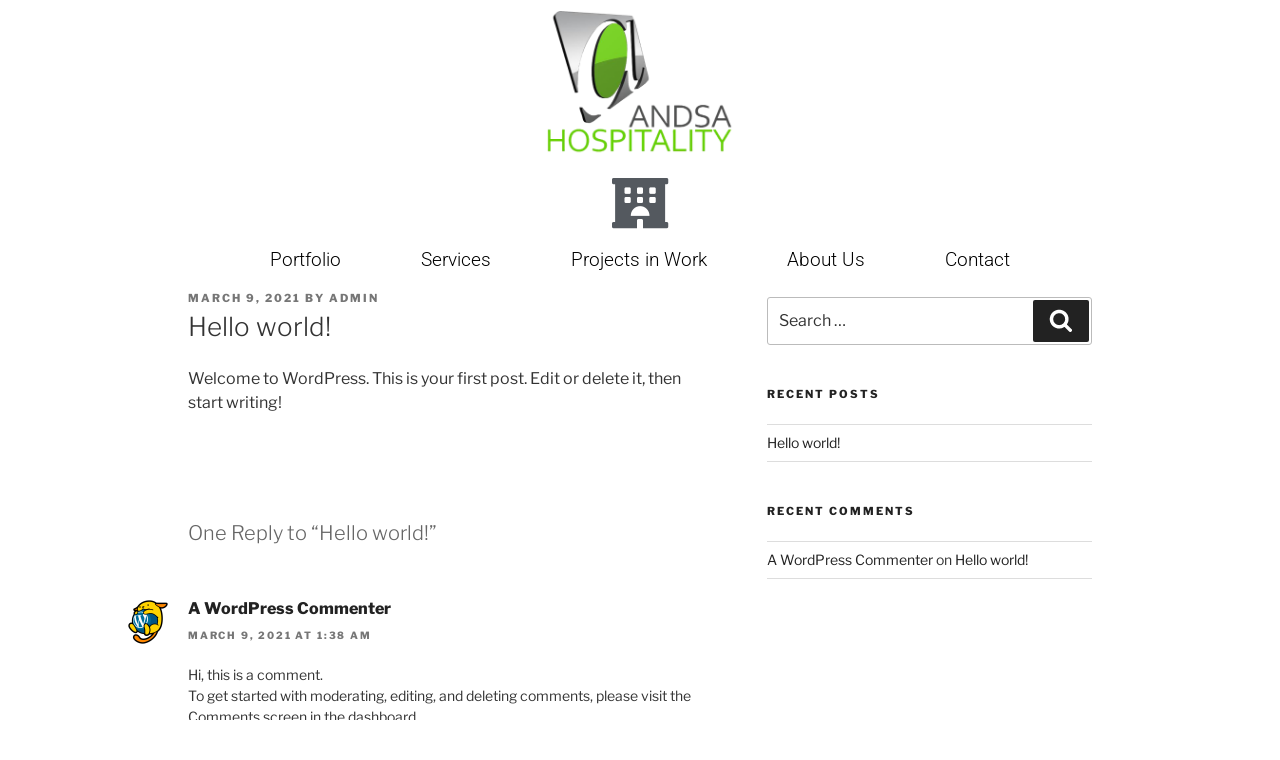

--- FILE ---
content_type: text/css
request_url: https://andsahospitality.com/wp-content/uploads/elementor/css/post-171.css?ver=1765252508
body_size: 1151
content:
.elementor-bc-flex-widget .elementor-171 .elementor-element.elementor-element-43cdb1c.elementor-column .elementor-widget-wrap{align-items:center;}.elementor-171 .elementor-element.elementor-element-43cdb1c.elementor-column.elementor-element[data-element_type="column"] > .elementor-widget-wrap.elementor-element-populated{align-content:center;align-items:center;}.elementor-171 .elementor-element.elementor-element-43cdb1c > .elementor-widget-wrap > .elementor-widget:not(.elementor-widget__width-auto):not(.elementor-widget__width-initial):not(:last-child):not(.elementor-absolute){margin-bottom:0px;}.elementor-widget-image .widget-image-caption{color:var( --e-global-color-text );font-family:var( --e-global-typography-text-font-family ), Sans-serif;font-weight:var( --e-global-typography-text-font-weight );}.elementor-171 .elementor-element.elementor-element-c29f3f9{text-align:center;}.elementor-171 .elementor-element.elementor-element-c29f3f9 img{width:17%;}.elementor-widget-divider{--divider-color:var( --e-global-color-secondary );}.elementor-widget-divider .elementor-divider__text{color:var( --e-global-color-secondary );font-family:var( --e-global-typography-secondary-font-family ), Sans-serif;font-weight:var( --e-global-typography-secondary-font-weight );}.elementor-widget-divider.elementor-view-stacked .elementor-icon{background-color:var( --e-global-color-secondary );}.elementor-widget-divider.elementor-view-framed .elementor-icon, .elementor-widget-divider.elementor-view-default .elementor-icon{color:var( --e-global-color-secondary );border-color:var( --e-global-color-secondary );}.elementor-widget-divider.elementor-view-framed .elementor-icon, .elementor-widget-divider.elementor-view-default .elementor-icon svg{fill:var( --e-global-color-secondary );}.elementor-171 .elementor-element.elementor-element-26c8494{--divider-border-style:solid;--divider-color:#000000;--divider-border-width:1px;}.elementor-171 .elementor-element.elementor-element-26c8494 > .elementor-widget-container{margin:0px 0px -10px 0px;}.elementor-171 .elementor-element.elementor-element-26c8494 .elementor-divider-separator{width:60%;margin:0 auto;margin-center:0;}.elementor-171 .elementor-element.elementor-element-26c8494 .elementor-divider{text-align:center;padding-block-start:15px;padding-block-end:15px;}.elementor-widget-nav-menu .elementor-nav-menu .elementor-item{font-family:var( --e-global-typography-primary-font-family ), Sans-serif;font-weight:var( --e-global-typography-primary-font-weight );}.elementor-widget-nav-menu .elementor-nav-menu--main .elementor-item{color:var( --e-global-color-text );fill:var( --e-global-color-text );}.elementor-widget-nav-menu .elementor-nav-menu--main .elementor-item:hover,
					.elementor-widget-nav-menu .elementor-nav-menu--main .elementor-item.elementor-item-active,
					.elementor-widget-nav-menu .elementor-nav-menu--main .elementor-item.highlighted,
					.elementor-widget-nav-menu .elementor-nav-menu--main .elementor-item:focus{color:var( --e-global-color-accent );fill:var( --e-global-color-accent );}.elementor-widget-nav-menu .elementor-nav-menu--main:not(.e--pointer-framed) .elementor-item:before,
					.elementor-widget-nav-menu .elementor-nav-menu--main:not(.e--pointer-framed) .elementor-item:after{background-color:var( --e-global-color-accent );}.elementor-widget-nav-menu .e--pointer-framed .elementor-item:before,
					.elementor-widget-nav-menu .e--pointer-framed .elementor-item:after{border-color:var( --e-global-color-accent );}.elementor-widget-nav-menu{--e-nav-menu-divider-color:var( --e-global-color-text );}.elementor-widget-nav-menu .elementor-nav-menu--dropdown .elementor-item, .elementor-widget-nav-menu .elementor-nav-menu--dropdown  .elementor-sub-item{font-family:var( --e-global-typography-accent-font-family ), Sans-serif;font-weight:var( --e-global-typography-accent-font-weight );}.elementor-171 .elementor-element.elementor-element-21c32f8 .elementor-menu-toggle{margin:0 auto;background-color:#FFFFFF00;}.elementor-171 .elementor-element.elementor-element-21c32f8 .elementor-nav-menu .elementor-item{font-family:"Roboto", Sans-serif;font-size:19px;font-weight:300;}.elementor-171 .elementor-element.elementor-element-21c32f8 .elementor-nav-menu--main .elementor-item{color:#000000;fill:#000000;padding-top:10px;padding-bottom:10px;}.elementor-171 .elementor-element.elementor-element-21c32f8 .elementor-nav-menu--main .elementor-item:hover,
					.elementor-171 .elementor-element.elementor-element-21c32f8 .elementor-nav-menu--main .elementor-item.elementor-item-active,
					.elementor-171 .elementor-element.elementor-element-21c32f8 .elementor-nav-menu--main .elementor-item.highlighted,
					.elementor-171 .elementor-element.elementor-element-21c32f8 .elementor-nav-menu--main .elementor-item:focus{color:#FFFFFF;fill:#FFFFFF;}.elementor-171 .elementor-element.elementor-element-21c32f8 .elementor-nav-menu--main:not(.e--pointer-framed) .elementor-item:before,
					.elementor-171 .elementor-element.elementor-element-21c32f8 .elementor-nav-menu--main:not(.e--pointer-framed) .elementor-item:after{background-color:#61CE7000;}.elementor-171 .elementor-element.elementor-element-21c32f8 .e--pointer-framed .elementor-item:before,
					.elementor-171 .elementor-element.elementor-element-21c32f8 .e--pointer-framed .elementor-item:after{border-color:#61CE7000;}.elementor-171 .elementor-element.elementor-element-21c32f8 .elementor-nav-menu--main .elementor-item.elementor-item-active{color:#000000;}.elementor-171 .elementor-element.elementor-element-21c32f8 .elementor-nav-menu--main:not(.e--pointer-framed) .elementor-item.elementor-item-active:before,
					.elementor-171 .elementor-element.elementor-element-21c32f8 .elementor-nav-menu--main:not(.e--pointer-framed) .elementor-item.elementor-item-active:after{background-color:#000000;}.elementor-171 .elementor-element.elementor-element-21c32f8 .e--pointer-framed .elementor-item.elementor-item-active:before,
					.elementor-171 .elementor-element.elementor-element-21c32f8 .e--pointer-framed .elementor-item.elementor-item-active:after{border-color:#000000;}.elementor-171 .elementor-element.elementor-element-21c32f8 .e--pointer-framed .elementor-item:before{border-width:2px;}.elementor-171 .elementor-element.elementor-element-21c32f8 .e--pointer-framed.e--animation-draw .elementor-item:before{border-width:0 0 2px 2px;}.elementor-171 .elementor-element.elementor-element-21c32f8 .e--pointer-framed.e--animation-draw .elementor-item:after{border-width:2px 2px 0 0;}.elementor-171 .elementor-element.elementor-element-21c32f8 .e--pointer-framed.e--animation-corners .elementor-item:before{border-width:2px 0 0 2px;}.elementor-171 .elementor-element.elementor-element-21c32f8 .e--pointer-framed.e--animation-corners .elementor-item:after{border-width:0 2px 2px 0;}.elementor-171 .elementor-element.elementor-element-21c32f8 .e--pointer-underline .elementor-item:after,
					 .elementor-171 .elementor-element.elementor-element-21c32f8 .e--pointer-overline .elementor-item:before,
					 .elementor-171 .elementor-element.elementor-element-21c32f8 .e--pointer-double-line .elementor-item:before,
					 .elementor-171 .elementor-element.elementor-element-21c32f8 .e--pointer-double-line .elementor-item:after{height:2px;}.elementor-171 .elementor-element.elementor-element-21c32f8{--e-nav-menu-horizontal-menu-item-margin:calc( 40px / 2 );}.elementor-171 .elementor-element.elementor-element-21c32f8 .elementor-nav-menu--main:not(.elementor-nav-menu--layout-horizontal) .elementor-nav-menu > li:not(:last-child){margin-bottom:40px;}.elementor-171 .elementor-element.elementor-element-21c32f8 .elementor-nav-menu--dropdown a, .elementor-171 .elementor-element.elementor-element-21c32f8 .elementor-menu-toggle{color:#000000;}.elementor-171 .elementor-element.elementor-element-21c32f8 .elementor-nav-menu--dropdown{background-color:#FFFFFF;}.elementor-171 .elementor-element.elementor-element-21c32f8 .elementor-nav-menu--dropdown a:hover,
					.elementor-171 .elementor-element.elementor-element-21c32f8 .elementor-nav-menu--dropdown a.elementor-item-active,
					.elementor-171 .elementor-element.elementor-element-21c32f8 .elementor-nav-menu--dropdown a.highlighted,
					.elementor-171 .elementor-element.elementor-element-21c32f8 .elementor-menu-toggle:hover{color:#000000;}.elementor-171 .elementor-element.elementor-element-21c32f8 .elementor-nav-menu--dropdown a:hover,
					.elementor-171 .elementor-element.elementor-element-21c32f8 .elementor-nav-menu--dropdown a.elementor-item-active,
					.elementor-171 .elementor-element.elementor-element-21c32f8 .elementor-nav-menu--dropdown a.highlighted{background-color:#F3F3F3;}.elementor-171 .elementor-element.elementor-element-21c32f8 .elementor-nav-menu--dropdown a.elementor-item-active{color:#FFFFFF;background-color:#000000;}.elementor-171 .elementor-element.elementor-element-21c32f8 .elementor-nav-menu--dropdown .elementor-item, .elementor-171 .elementor-element.elementor-element-21c32f8 .elementor-nav-menu--dropdown  .elementor-sub-item{font-family:"Roboto", Sans-serif;font-weight:300;}.elementor-171 .elementor-element.elementor-element-21c32f8 .elementor-nav-menu--dropdown li:not(:last-child){border-style:solid;border-bottom-width:1px;}.elementor-171 .elementor-element.elementor-element-21c32f8 div.elementor-menu-toggle{color:#000000;}.elementor-171 .elementor-element.elementor-element-21c32f8 div.elementor-menu-toggle svg{fill:#000000;}.elementor-171 .elementor-element.elementor-element-21c32f8 .elementor-menu-toggle:hover{background-color:#F4F4F4;}@media(max-width:767px){.elementor-171 .elementor-element.elementor-element-c29f3f9{text-align:center;}.elementor-171 .elementor-element.elementor-element-c29f3f9 img{width:35%;}.elementor-171 .elementor-element.elementor-element-26c8494 .elementor-divider-separator{width:70%;margin:0 auto;margin-center:0;}.elementor-171 .elementor-element.elementor-element-26c8494 .elementor-divider{text-align:center;}.elementor-171 .elementor-element.elementor-element-21c32f8 .elementor-nav-menu .elementor-item{font-size:17px;}.elementor-171 .elementor-element.elementor-element-21c32f8 .elementor-nav-menu--main .elementor-item{padding-left:0px;padding-right:0px;}.elementor-171 .elementor-element.elementor-element-21c32f8{--e-nav-menu-horizontal-menu-item-margin:calc( 30px / 2 );}.elementor-171 .elementor-element.elementor-element-21c32f8 .elementor-nav-menu--main:not(.elementor-nav-menu--layout-horizontal) .elementor-nav-menu > li:not(:last-child){margin-bottom:30px;}.elementor-171 .elementor-element.elementor-element-21c32f8 .elementor-nav-menu--dropdown{border-radius:0px 0px 0px 0px;}.elementor-171 .elementor-element.elementor-element-21c32f8 .elementor-nav-menu--dropdown li:first-child a{border-top-left-radius:0px;border-top-right-radius:0px;}.elementor-171 .elementor-element.elementor-element-21c32f8 .elementor-nav-menu--dropdown li:last-child a{border-bottom-right-radius:0px;border-bottom-left-radius:0px;}.elementor-171 .elementor-element.elementor-element-21c32f8 .elementor-nav-menu--main > .elementor-nav-menu > li > .elementor-nav-menu--dropdown, .elementor-171 .elementor-element.elementor-element-21c32f8 .elementor-nav-menu__container.elementor-nav-menu--dropdown{margin-top:0px !important;}}

--- FILE ---
content_type: text/css
request_url: https://andsahospitality.com/wp-content/uploads/elementor/css/post-238.css?ver=1765252509
body_size: 1333
content:
.elementor-bc-flex-widget .elementor-238 .elementor-element.elementor-element-5a7dfeb.elementor-column .elementor-widget-wrap{align-items:center;}.elementor-238 .elementor-element.elementor-element-5a7dfeb.elementor-column.elementor-element[data-element_type="column"] > .elementor-widget-wrap.elementor-element-populated{align-content:center;align-items:center;}.elementor-238 .elementor-element.elementor-element-5a7dfeb > .elementor-widget-wrap > .elementor-widget:not(.elementor-widget__width-auto):not(.elementor-widget__width-initial):not(:last-child):not(.elementor-absolute){margin-bottom:0px;}.elementor-widget-nav-menu .elementor-nav-menu .elementor-item{font-family:var( --e-global-typography-primary-font-family ), Sans-serif;font-weight:var( --e-global-typography-primary-font-weight );}.elementor-widget-nav-menu .elementor-nav-menu--main .elementor-item{color:var( --e-global-color-text );fill:var( --e-global-color-text );}.elementor-widget-nav-menu .elementor-nav-menu--main .elementor-item:hover,
					.elementor-widget-nav-menu .elementor-nav-menu--main .elementor-item.elementor-item-active,
					.elementor-widget-nav-menu .elementor-nav-menu--main .elementor-item.highlighted,
					.elementor-widget-nav-menu .elementor-nav-menu--main .elementor-item:focus{color:var( --e-global-color-accent );fill:var( --e-global-color-accent );}.elementor-widget-nav-menu .elementor-nav-menu--main:not(.e--pointer-framed) .elementor-item:before,
					.elementor-widget-nav-menu .elementor-nav-menu--main:not(.e--pointer-framed) .elementor-item:after{background-color:var( --e-global-color-accent );}.elementor-widget-nav-menu .e--pointer-framed .elementor-item:before,
					.elementor-widget-nav-menu .e--pointer-framed .elementor-item:after{border-color:var( --e-global-color-accent );}.elementor-widget-nav-menu{--e-nav-menu-divider-color:var( --e-global-color-text );}.elementor-widget-nav-menu .elementor-nav-menu--dropdown .elementor-item, .elementor-widget-nav-menu .elementor-nav-menu--dropdown  .elementor-sub-item{font-family:var( --e-global-typography-accent-font-family ), Sans-serif;font-weight:var( --e-global-typography-accent-font-weight );}.elementor-238 .elementor-element.elementor-element-2c53b89 .elementor-menu-toggle{margin:0 auto;background-color:#FFFFFF00;}.elementor-238 .elementor-element.elementor-element-2c53b89 .elementor-nav-menu .elementor-item{font-family:"Roboto", Sans-serif;font-size:19px;font-weight:300;}.elementor-238 .elementor-element.elementor-element-2c53b89 .elementor-nav-menu--main .elementor-item{color:#000000;fill:#000000;padding-top:10px;padding-bottom:10px;}.elementor-238 .elementor-element.elementor-element-2c53b89 .elementor-nav-menu--main .elementor-item:hover,
					.elementor-238 .elementor-element.elementor-element-2c53b89 .elementor-nav-menu--main .elementor-item.elementor-item-active,
					.elementor-238 .elementor-element.elementor-element-2c53b89 .elementor-nav-menu--main .elementor-item.highlighted,
					.elementor-238 .elementor-element.elementor-element-2c53b89 .elementor-nav-menu--main .elementor-item:focus{color:#FFFFFF;fill:#FFFFFF;}.elementor-238 .elementor-element.elementor-element-2c53b89 .elementor-nav-menu--main:not(.e--pointer-framed) .elementor-item:before,
					.elementor-238 .elementor-element.elementor-element-2c53b89 .elementor-nav-menu--main:not(.e--pointer-framed) .elementor-item:after{background-color:#61CE7000;}.elementor-238 .elementor-element.elementor-element-2c53b89 .e--pointer-framed .elementor-item:before,
					.elementor-238 .elementor-element.elementor-element-2c53b89 .e--pointer-framed .elementor-item:after{border-color:#61CE7000;}.elementor-238 .elementor-element.elementor-element-2c53b89 .elementor-nav-menu--main .elementor-item.elementor-item-active{color:#000000;}.elementor-238 .elementor-element.elementor-element-2c53b89 .elementor-nav-menu--main:not(.e--pointer-framed) .elementor-item.elementor-item-active:before,
					.elementor-238 .elementor-element.elementor-element-2c53b89 .elementor-nav-menu--main:not(.e--pointer-framed) .elementor-item.elementor-item-active:after{background-color:#000000;}.elementor-238 .elementor-element.elementor-element-2c53b89 .e--pointer-framed .elementor-item.elementor-item-active:before,
					.elementor-238 .elementor-element.elementor-element-2c53b89 .e--pointer-framed .elementor-item.elementor-item-active:after{border-color:#000000;}.elementor-238 .elementor-element.elementor-element-2c53b89 .e--pointer-framed .elementor-item:before{border-width:2px;}.elementor-238 .elementor-element.elementor-element-2c53b89 .e--pointer-framed.e--animation-draw .elementor-item:before{border-width:0 0 2px 2px;}.elementor-238 .elementor-element.elementor-element-2c53b89 .e--pointer-framed.e--animation-draw .elementor-item:after{border-width:2px 2px 0 0;}.elementor-238 .elementor-element.elementor-element-2c53b89 .e--pointer-framed.e--animation-corners .elementor-item:before{border-width:2px 0 0 2px;}.elementor-238 .elementor-element.elementor-element-2c53b89 .e--pointer-framed.e--animation-corners .elementor-item:after{border-width:0 2px 2px 0;}.elementor-238 .elementor-element.elementor-element-2c53b89 .e--pointer-underline .elementor-item:after,
					 .elementor-238 .elementor-element.elementor-element-2c53b89 .e--pointer-overline .elementor-item:before,
					 .elementor-238 .elementor-element.elementor-element-2c53b89 .e--pointer-double-line .elementor-item:before,
					 .elementor-238 .elementor-element.elementor-element-2c53b89 .e--pointer-double-line .elementor-item:after{height:2px;}.elementor-238 .elementor-element.elementor-element-2c53b89{--e-nav-menu-horizontal-menu-item-margin:calc( 40px / 2 );}.elementor-238 .elementor-element.elementor-element-2c53b89 .elementor-nav-menu--main:not(.elementor-nav-menu--layout-horizontal) .elementor-nav-menu > li:not(:last-child){margin-bottom:40px;}.elementor-238 .elementor-element.elementor-element-2c53b89 .elementor-nav-menu--dropdown a, .elementor-238 .elementor-element.elementor-element-2c53b89 .elementor-menu-toggle{color:#000000;}.elementor-238 .elementor-element.elementor-element-2c53b89 .elementor-nav-menu--dropdown{background-color:#FFFFFF;}.elementor-238 .elementor-element.elementor-element-2c53b89 .elementor-nav-menu--dropdown a:hover,
					.elementor-238 .elementor-element.elementor-element-2c53b89 .elementor-nav-menu--dropdown a.elementor-item-active,
					.elementor-238 .elementor-element.elementor-element-2c53b89 .elementor-nav-menu--dropdown a.highlighted,
					.elementor-238 .elementor-element.elementor-element-2c53b89 .elementor-menu-toggle:hover{color:#000000;}.elementor-238 .elementor-element.elementor-element-2c53b89 .elementor-nav-menu--dropdown a:hover,
					.elementor-238 .elementor-element.elementor-element-2c53b89 .elementor-nav-menu--dropdown a.elementor-item-active,
					.elementor-238 .elementor-element.elementor-element-2c53b89 .elementor-nav-menu--dropdown a.highlighted{background-color:#F3F3F3;}.elementor-238 .elementor-element.elementor-element-2c53b89 .elementor-nav-menu--dropdown a.elementor-item-active{color:#FFFFFF;background-color:#000000;}.elementor-238 .elementor-element.elementor-element-2c53b89 .elementor-nav-menu--dropdown .elementor-item, .elementor-238 .elementor-element.elementor-element-2c53b89 .elementor-nav-menu--dropdown  .elementor-sub-item{font-family:"Roboto", Sans-serif;font-weight:300;}.elementor-238 .elementor-element.elementor-element-2c53b89 .elementor-nav-menu--dropdown li:not(:last-child){border-style:solid;border-bottom-width:1px;}.elementor-238 .elementor-element.elementor-element-2c53b89 div.elementor-menu-toggle{color:#000000;}.elementor-238 .elementor-element.elementor-element-2c53b89 div.elementor-menu-toggle svg{fill:#000000;}.elementor-238 .elementor-element.elementor-element-2c53b89 .elementor-menu-toggle:hover{background-color:#F4F4F4;}.elementor-widget-divider{--divider-color:var( --e-global-color-secondary );}.elementor-widget-divider .elementor-divider__text{color:var( --e-global-color-secondary );font-family:var( --e-global-typography-secondary-font-family ), Sans-serif;font-weight:var( --e-global-typography-secondary-font-weight );}.elementor-widget-divider.elementor-view-stacked .elementor-icon{background-color:var( --e-global-color-secondary );}.elementor-widget-divider.elementor-view-framed .elementor-icon, .elementor-widget-divider.elementor-view-default .elementor-icon{color:var( --e-global-color-secondary );border-color:var( --e-global-color-secondary );}.elementor-widget-divider.elementor-view-framed .elementor-icon, .elementor-widget-divider.elementor-view-default .elementor-icon svg{fill:var( --e-global-color-secondary );}.elementor-238 .elementor-element.elementor-element-17a2a2c{--divider-border-style:solid;--divider-color:#000000;--divider-border-width:1px;}.elementor-238 .elementor-element.elementor-element-17a2a2c > .elementor-widget-container{margin:0px 0px -10px 0px;}.elementor-238 .elementor-element.elementor-element-17a2a2c .elementor-divider-separator{width:60%;margin:0 auto;margin-center:0;}.elementor-238 .elementor-element.elementor-element-17a2a2c .elementor-divider{text-align:center;padding-block-start:15px;padding-block-end:15px;}.elementor-widget-image .widget-image-caption{color:var( --e-global-color-text );font-family:var( --e-global-typography-text-font-family ), Sans-serif;font-weight:var( --e-global-typography-text-font-weight );}.elementor-238 .elementor-element.elementor-element-3eed8e0{text-align:center;}.elementor-238 .elementor-element.elementor-element-3eed8e0 img{width:17%;}.elementor-238 .elementor-element.elementor-element-d6be2f1:not(.elementor-motion-effects-element-type-background), .elementor-238 .elementor-element.elementor-element-d6be2f1 > .elementor-motion-effects-container > .elementor-motion-effects-layer{background-color:#000120;}.elementor-238 .elementor-element.elementor-element-d6be2f1 > .elementor-container{min-height:65px;}.elementor-238 .elementor-element.elementor-element-d6be2f1{transition:background 0.3s, border 0.3s, border-radius 0.3s, box-shadow 0.3s;}.elementor-238 .elementor-element.elementor-element-d6be2f1 > .elementor-background-overlay{transition:background 0.3s, border-radius 0.3s, opacity 0.3s;}.elementor-widget-heading .elementor-heading-title{font-family:var( --e-global-typography-primary-font-family ), Sans-serif;font-weight:var( --e-global-typography-primary-font-weight );color:var( --e-global-color-primary );}.elementor-238 .elementor-element.elementor-element-9d03d7d{text-align:center;}.elementor-238 .elementor-element.elementor-element-9d03d7d .elementor-heading-title{font-family:"Roboto", Sans-serif;font-size:18px;font-weight:100;letter-spacing:1.3px;color:#FFFFFF;}@media(max-width:767px){.elementor-238 .elementor-element.elementor-element-2c53b89 .elementor-nav-menu .elementor-item{font-size:17px;}.elementor-238 .elementor-element.elementor-element-2c53b89 .elementor-nav-menu--main .elementor-item{padding-left:0px;padding-right:0px;}.elementor-238 .elementor-element.elementor-element-2c53b89{--e-nav-menu-horizontal-menu-item-margin:calc( 30px / 2 );}.elementor-238 .elementor-element.elementor-element-2c53b89 .elementor-nav-menu--main:not(.elementor-nav-menu--layout-horizontal) .elementor-nav-menu > li:not(:last-child){margin-bottom:30px;}.elementor-238 .elementor-element.elementor-element-2c53b89 .elementor-nav-menu--dropdown{border-radius:0px 0px 0px 0px;}.elementor-238 .elementor-element.elementor-element-2c53b89 .elementor-nav-menu--dropdown li:first-child a{border-top-left-radius:0px;border-top-right-radius:0px;}.elementor-238 .elementor-element.elementor-element-2c53b89 .elementor-nav-menu--dropdown li:last-child a{border-bottom-right-radius:0px;border-bottom-left-radius:0px;}.elementor-238 .elementor-element.elementor-element-2c53b89 .elementor-nav-menu--main > .elementor-nav-menu > li > .elementor-nav-menu--dropdown, .elementor-238 .elementor-element.elementor-element-2c53b89 .elementor-nav-menu__container.elementor-nav-menu--dropdown{margin-top:0px !important;}.elementor-238 .elementor-element.elementor-element-17a2a2c .elementor-divider-separator{width:70%;margin:0 auto;margin-center:0;}.elementor-238 .elementor-element.elementor-element-17a2a2c .elementor-divider{text-align:center;}.elementor-238 .elementor-element.elementor-element-3eed8e0{text-align:center;}.elementor-238 .elementor-element.elementor-element-3eed8e0 img{width:35%;}}